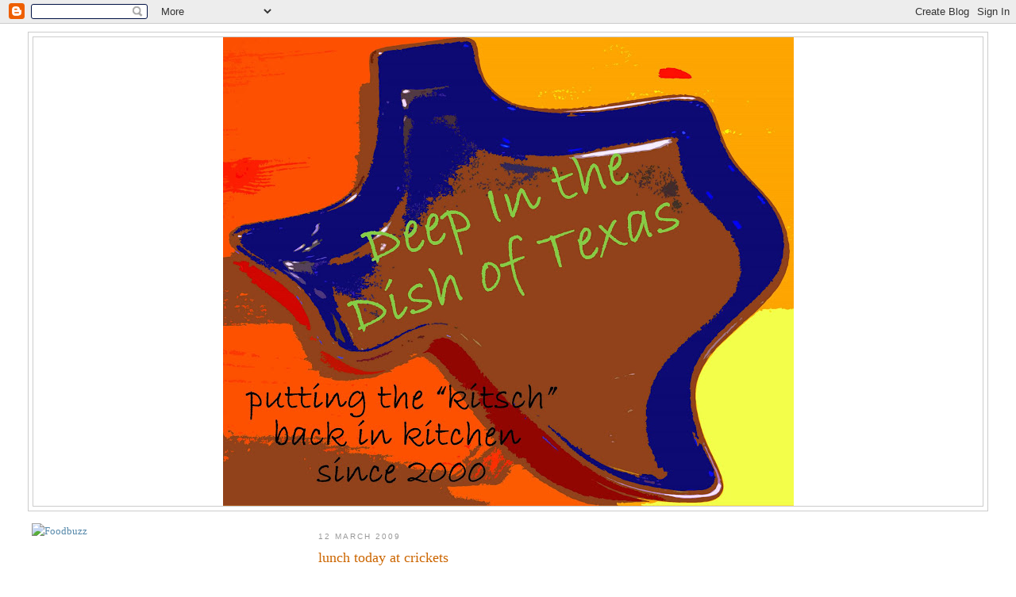

--- FILE ---
content_type: text/html; charset=UTF-8
request_url: https://cookingntexas.blogspot.com/2009/03/lunch-today-at-crickets.html
body_size: 11740
content:
<!DOCTYPE html>
<html dir='ltr' xmlns='http://www.w3.org/1999/xhtml' xmlns:b='http://www.google.com/2005/gml/b' xmlns:data='http://www.google.com/2005/gml/data' xmlns:expr='http://www.google.com/2005/gml/expr'>
<head>
<link href='https://www.blogger.com/static/v1/widgets/2944754296-widget_css_bundle.css' rel='stylesheet' type='text/css'/>
<style id='page-skin-1' type='text/css'><!--
/*
-----------------------------------------------
Blogger Template Style
Name:     Minima Lefty Stretch
Date:     14 Jul 2006
----------------------------------------------- */
/* Use this with templates/template-twocol.html */
body {
background:#ffffff;
margin:0;
color:#333333;
font:x-small Georgia Serif;
font-size/* */:/**/small;
font-size: /**/small;
text-align: center;
}
a:link {
color:#5588aa;
text-decoration:none;
}
a:visited {
color:#999999;
text-decoration:none;
}
a:hover {
color:#cc6600;
text-decoration:underline;
}
a img {
border-width:0;
}
/* Header
-----------------------------------------------
*/
#header-wrapper {
margin:0 2% 10px;
border:1px solid #cccccc;
}
#header-inner {
background-position: center;
margin-left: auto;
margin-right: auto;
}
#header {
margin: 5px;
border: 1px solid #cccccc;
text-align: center;
color:#666666;
}
#header h1 {
margin:5px 5px 0;
padding:15px 20px .25em;
line-height:1.2em;
text-transform:uppercase;
letter-spacing:.2em;
font: normal normal 200% Georgia, Serif;
}
#header a {
color:#666666;
text-decoration:none;
}
#header a:hover {
color:#666666;
}
#header .description {
margin:0 5px 5px;
padding:0 20px 15px;
text-transform:uppercase;
letter-spacing:.2em;
line-height: 1.4em;
font: normal normal 78% 'Trebuchet MS', Trebuchet, Arial, Verdana, Sans-serif;
color: #999999;
}
#header img {
margin-left: auto;
margin-right: auto;
}
/* Outer-Wrapper
----------------------------------------------- */
#outer-wrapper {
margin:0;
padding:10px;
text-align:left;
font: normal normal 100% Georgia, Serif;
}
#main-wrapper {
margin-right: 2%;
width: 67%;
float: right;
display: inline;       /* fix for doubling margin in IE */
word-wrap: break-word; /* fix for long text breaking sidebar float in IE */
overflow: hidden;      /* fix for long non-text content breaking IE sidebar float */
}
#sidebar-wrapper {
margin-left: 2%;
width: 25%;
float: left;
display: inline;       /* fix for doubling margin in IE */
word-wrap: break-word; /* fix for long text breaking sidebar float in IE */
overflow: hidden;      /* fix for long non-text content breaking IE sidebar float */
}
/* Headings
----------------------------------------------- */
h2 {
margin:1.5em 0 .75em;
font:normal normal 78% 'Trebuchet MS',Trebuchet,Arial,Verdana,Sans-serif;
line-height: 1.4em;
text-transform:uppercase;
letter-spacing:.2em;
color:#999999;
}
/* Posts
-----------------------------------------------
*/
h2.date-header {
margin:1.5em 0 .5em;
}
.post {
margin:.5em 0 1.5em;
border-bottom:1px dotted #cccccc;
padding-bottom:1.5em;
}
.post h3 {
margin:.25em 0 0;
padding:0 0 4px;
font-size:140%;
font-weight:normal;
line-height:1.4em;
color:#cc6600;
}
.post h3 a, .post h3 a:visited, .post h3 strong {
display:block;
text-decoration:none;
color:#cc6600;
font-weight:normal;
}
.post h3 strong, .post h3 a:hover {
color:#333333;
}
.post-body {
margin:0 0 .75em;
line-height:1.6em;
}
.post-body blockquote {
line-height:1.3em;
}
.post-footer {
margin: .75em 0;
color:#999999;
text-transform:uppercase;
letter-spacing:.1em;
font: normal normal 78% 'Trebuchet MS', Trebuchet, Arial, Verdana, Sans-serif;
line-height: 1.4em;
}
.comment-link {
margin-left:.6em;
}
.post img, table.tr-caption-container {
padding:4px;
border:1px solid #cccccc;
}
.tr-caption-container img {
border: none;
padding: 0;
}
.post blockquote {
margin:1em 20px;
}
.post blockquote p {
margin:.75em 0;
}
/* Comments
----------------------------------------------- */
#comments h4 {
margin:1em 0;
font-weight: bold;
line-height: 1.4em;
text-transform:uppercase;
letter-spacing:.2em;
color: #999999;
}
#comments-block {
margin:1em 0 1.5em;
line-height:1.6em;
}
#comments-block .comment-author {
margin:.5em 0;
}
#comments-block .comment-body {
margin:.25em 0 0;
}
#comments-block .comment-footer {
margin:-.25em 0 2em;
line-height: 1.4em;
text-transform:uppercase;
letter-spacing:.1em;
}
#comments-block .comment-body p {
margin:0 0 .75em;
}
.deleted-comment {
font-style:italic;
color:gray;
}
.feed-links {
clear: both;
line-height: 2.5em;
}
#blog-pager-newer-link {
float: left;
}
#blog-pager-older-link {
float: right;
}
#blog-pager {
text-align: center;
}
/* Sidebar Content
----------------------------------------------- */
.sidebar {
color: #666666;
line-height: 1.5em;
}
.sidebar ul {
list-style:none;
margin:0 0 0;
padding:0 0 0;
}
.sidebar li {
margin:0;
padding-top:0;
padding-right:0;
padding-bottom:.25em;
padding-left:15px;
text-indent:-15px;
line-height:1.5em;
}
.sidebar .widget, .main .widget {
border-bottom:1px dotted #cccccc;
margin:0 0 1.5em;
padding:0 0 1.5em;
}
.main .Blog {
border-bottom-width: 0;
}
/* Profile
----------------------------------------------- */
.profile-img {
float: left;
margin-top: 0;
margin-right: 5px;
margin-bottom: 5px;
margin-left: 0;
padding: 4px;
border: 1px solid #cccccc;
}
.profile-data {
margin:0;
text-transform:uppercase;
letter-spacing:.1em;
font: normal normal 78% 'Trebuchet MS', Trebuchet, Arial, Verdana, Sans-serif;
color: #999999;
font-weight: bold;
line-height: 1.6em;
}
.profile-datablock {
margin:.5em 0 .5em;
}
.profile-textblock {
margin: 0.5em 0;
line-height: 1.6em;
}
.profile-link {
font: normal normal 78% 'Trebuchet MS', Trebuchet, Arial, Verdana, Sans-serif;
text-transform: uppercase;
letter-spacing: .1em;
}
/* Footer
----------------------------------------------- */
#footer {
width:660px;
clear:both;
margin:0 auto;
padding-top:15px;
line-height: 1.6em;
text-transform:uppercase;
letter-spacing:.1em;
text-align: center;
}

--></style>
<link href='https://www.blogger.com/dyn-css/authorization.css?targetBlogID=1056594249666435126&amp;zx=53ce93ac-9846-43cc-953b-7e0fc6f25b20' media='none' onload='if(media!=&#39;all&#39;)media=&#39;all&#39;' rel='stylesheet'/><noscript><link href='https://www.blogger.com/dyn-css/authorization.css?targetBlogID=1056594249666435126&amp;zx=53ce93ac-9846-43cc-953b-7e0fc6f25b20' rel='stylesheet'/></noscript>
<meta name='google-adsense-platform-account' content='ca-host-pub-1556223355139109'/>
<meta name='google-adsense-platform-domain' content='blogspot.com'/>

</head>
<body>
<div class='navbar section' id='navbar'><div class='widget Navbar' data-version='1' id='Navbar1'><script type="text/javascript">
    function setAttributeOnload(object, attribute, val) {
      if(window.addEventListener) {
        window.addEventListener('load',
          function(){ object[attribute] = val; }, false);
      } else {
        window.attachEvent('onload', function(){ object[attribute] = val; });
      }
    }
  </script>
<div id="navbar-iframe-container"></div>
<script type="text/javascript" src="https://apis.google.com/js/platform.js"></script>
<script type="text/javascript">
      gapi.load("gapi.iframes:gapi.iframes.style.bubble", function() {
        if (gapi.iframes && gapi.iframes.getContext) {
          gapi.iframes.getContext().openChild({
              url: 'https://www.blogger.com/navbar/1056594249666435126?po\x3d4566696052277667316\x26origin\x3dhttps://cookingntexas.blogspot.com',
              where: document.getElementById("navbar-iframe-container"),
              id: "navbar-iframe"
          });
        }
      });
    </script><script type="text/javascript">
(function() {
var script = document.createElement('script');
script.type = 'text/javascript';
script.src = '//pagead2.googlesyndication.com/pagead/js/google_top_exp.js';
var head = document.getElementsByTagName('head')[0];
if (head) {
head.appendChild(script);
}})();
</script>
</div></div>
<div id='outer-wrapper'><div id='wrap2'>
<!-- skip links for text browsers -->
<span id='skiplinks' style='display:none;'>
<a href='#main'>skip to main </a> |
      <a href='#sidebar'>skip to sidebar</a>
</span>
<div id='header-wrapper'>
<div class='header section' id='header'><div class='widget Header' data-version='1' id='Header1'>
<div id='header-inner'>
<a href='https://cookingntexas.blogspot.com/' style='display: block'>
<img alt='deep in the dish of texas' height='591px; ' id='Header1_headerimg' src='https://blogger.googleusercontent.com/img/b/R29vZ2xl/AVvXsEhYvIaU34ZjJmtTEhdux5voI2Dd__5FHD_X0gf-8oYbuOD54Xbfnwe0tgXY5UxLsEeQZejeKjBlhxurU9TClvFvRLkDm3fuHjN_aoTgSfdMjsXg0KYWTMlH_-m0B8aba-vxOQ3LZ367qvBa/s719/TexasDishCartoon.jpg' style='display: block' width='719px; '/>
</a>
</div>
</div></div>
</div>
<div id='content-wrapper'>
<div id='crosscol-wrapper' style='text-align:center'>
<div class='crosscol no-items section' id='crosscol'></div>
</div>
<div id='main-wrapper'>
<div class='main section' id='main'><div class='widget Blog' data-version='1' id='Blog1'>
<div class='blog-posts hfeed'>

          <div class="date-outer">
        
<h2 class='date-header'><span>12 March 2009</span></h2>

          <div class="date-posts">
        
<div class='post-outer'>
<div class='post hentry'>
<a name='4566696052277667316'></a>
<h3 class='post-title entry-title'>
<a href='https://cookingntexas.blogspot.com/2009/03/lunch-today-at-crickets.html'>lunch today at crickets</a>
</h3>
<div class='post-header-line-1'></div>
<div class='post-body entry-content'>
mike and I decided to go to <a href="http://www.cricketsgrill.com/waco.html">crickets</a> (a local bar and grill here in waco) for lunch today.&nbsp; we hadn't been there in a while, but they always have great lunch specials and we were in the mood for something different.<br />
<br />
once we took a look at their menu we decided that we really needed to eat here more often, there were just so many good things to choose from, we had trouble deciding.<br />
<br />
mike opted for the pit burger and sweet potato fries.&nbsp; the pit burger was, in mike's words "ridiculous".&nbsp; it was a burger topped with pulled pork, bbq sauce, cheddar cheese, pickles and cole slaw.&nbsp; that may sound like a lot, but remember we are in texas and we like to do things big.&nbsp; I tried some of the pulled pork and it was out of this world good and I noticed on their menu, that they have the pulled pork available for take-out by the pound!!<br />
<br />
I opted for the monte cristo and sweet potato fries.&nbsp; I really like monte cristo's, I mean, it's a fried sandwich, what is not to love.&nbsp; I've had some ok monte cristo's and some great ones and this one was pretty good!
<div style='clear: both;'></div>
</div>
<div class='post-footer'>
<div class='post-footer-line post-footer-line-1'><span class='post-author vcard'>
Posted by
<span class='fn'>caryn</span>
</span>
<span class='post-timestamp'>
at
<a class='timestamp-link' href='https://cookingntexas.blogspot.com/2009/03/lunch-today-at-crickets.html' rel='bookmark' title='permanent link'><abbr class='published' title='2009-03-12T23:30:00-05:00'>11:30&#8239;PM</abbr></a>
</span>
<span class='post-comment-link'>
</span>
<span class='post-icons'>
<span class='item-action'>
<a href='https://www.blogger.com/email-post/1056594249666435126/4566696052277667316' title='Email Post'>
<img alt="" class="icon-action" height="13" src="//www.blogger.com/img/icon18_email.gif" width="18">
</a>
</span>
<span class='item-control blog-admin pid-2102612867'>
<a href='https://www.blogger.com/post-edit.g?blogID=1056594249666435126&postID=4566696052277667316&from=pencil' title='Edit Post'>
<img alt='' class='icon-action' height='18' src='https://resources.blogblog.com/img/icon18_edit_allbkg.gif' width='18'/>
</a>
</span>
</span>
<span class='post-backlinks post-comment-link'>
</span>
</div>
<div class='post-footer-line post-footer-line-2'></div>
<div class='post-footer-line post-footer-line-3'></div>
</div>
</div>
<div class='comments' id='comments'>
<a name='comments'></a>
<h4>No comments:</h4>
<div id='Blog1_comments-block-wrapper'>
<dl class='avatar-comment-indent' id='comments-block'>
</dl>
</div>
<p class='comment-footer'>
<a href='https://www.blogger.com/comment/fullpage/post/1056594249666435126/4566696052277667316' onclick=''>Post a Comment</a>
</p>
</div>
</div>

        </div></div>
      
</div>
<div class='blog-pager' id='blog-pager'>
<span id='blog-pager-newer-link'>
<a class='blog-pager-newer-link' href='https://cookingntexas.blogspot.com/2009/03/what-we-are-missing-in-waco-and-eating.html' id='Blog1_blog-pager-newer-link' title='Newer Post'>Newer Post</a>
</span>
<span id='blog-pager-older-link'>
<a class='blog-pager-older-link' href='https://cookingntexas.blogspot.com/2009/03/hamantashen-jewish-cookie-recipe-from.html' id='Blog1_blog-pager-older-link' title='Older Post'>Older Post</a>
</span>
<a class='home-link' href='https://cookingntexas.blogspot.com/'>Home</a>
</div>
<div class='clear'></div>
<div class='post-feeds'>
<div class='feed-links'>
Subscribe to:
<a class='feed-link' href='https://cookingntexas.blogspot.com/feeds/4566696052277667316/comments/default' target='_blank' type='application/atom+xml'>Post Comments (Atom)</a>
</div>
</div>
</div></div>
</div>
<div id='sidebar-wrapper'>
<div class='sidebar section' id='sidebar'><div class='widget HTML' data-version='1' id='HTML11'>
<div class='widget-content'>
<div style="padding:5px;"><a id="logo" href="http://www.foodbuzz.com/foodies/profile/cooking+and+eating+through+texas+" target="foodbuzz"><img alt="Foodbuzz" style="border: none;" src="https://lh3.googleusercontent.com/blogger_img_proxy/AEn0k_vaoijcgYlio1ZgkCmsG3tlns0OAlnIL_8ZT_MtzEnrDJ3o3OBe1YciaOqBRudWkRlA0QmvrSD5tCtWjlFU7tAVMljuUxY5fNWo7uz4ovyqvX2nTSj8hcZ7FyEHnLpAgwBw7O4A=s0-d" title="Foodbuzz"></a></div><br style="clear:both"/>
</div>
<div class='clear'></div>
</div><div class='widget HTML' data-version='1' id='HTML4'>
<div class='widget-content'>
<script src="//connect.facebook.net/en_US/all.js#xfbml=1"></script><fb:like-box href="http://www.facebook.com/pages/Deep-in-the-Dish-of-Texas/177896595585058?v=wall" width="200" show_faces="true" stream="false" header="true"></fb:like-box>
</div>
<div class='clear'></div>
</div><div class='widget Subscribe' data-version='1' id='Subscribe1'>
<div style='white-space:nowrap'>
<h2 class='title'>want to subscribe?</h2>
<div class='widget-content'>
<div class='subscribe-wrapper subscribe-type-POST'>
<div class='subscribe expanded subscribe-type-POST' id='SW_READER_LIST_Subscribe1POST' style='display:none;'>
<div class='top'>
<span class='inner' onclick='return(_SW_toggleReaderList(event, "Subscribe1POST"));'>
<img class='subscribe-dropdown-arrow' src='https://resources.blogblog.com/img/widgets/arrow_dropdown.gif'/>
<img align='absmiddle' alt='' border='0' class='feed-icon' src='https://resources.blogblog.com/img/icon_feed12.png'/>
Posts
</span>
<div class='feed-reader-links'>
<a class='feed-reader-link' href='https://www.netvibes.com/subscribe.php?url=https%3A%2F%2Fcookingntexas.blogspot.com%2Ffeeds%2Fposts%2Fdefault' target='_blank'>
<img src='https://resources.blogblog.com/img/widgets/subscribe-netvibes.png'/>
</a>
<a class='feed-reader-link' href='https://add.my.yahoo.com/content?url=https%3A%2F%2Fcookingntexas.blogspot.com%2Ffeeds%2Fposts%2Fdefault' target='_blank'>
<img src='https://resources.blogblog.com/img/widgets/subscribe-yahoo.png'/>
</a>
<a class='feed-reader-link' href='https://cookingntexas.blogspot.com/feeds/posts/default' target='_blank'>
<img align='absmiddle' class='feed-icon' src='https://resources.blogblog.com/img/icon_feed12.png'/>
                  Atom
                </a>
</div>
</div>
<div class='bottom'></div>
</div>
<div class='subscribe' id='SW_READER_LIST_CLOSED_Subscribe1POST' onclick='return(_SW_toggleReaderList(event, "Subscribe1POST"));'>
<div class='top'>
<span class='inner'>
<img class='subscribe-dropdown-arrow' src='https://resources.blogblog.com/img/widgets/arrow_dropdown.gif'/>
<span onclick='return(_SW_toggleReaderList(event, "Subscribe1POST"));'>
<img align='absmiddle' alt='' border='0' class='feed-icon' src='https://resources.blogblog.com/img/icon_feed12.png'/>
Posts
</span>
</span>
</div>
<div class='bottom'></div>
</div>
</div>
<div class='subscribe-wrapper subscribe-type-PER_POST'>
<div class='subscribe expanded subscribe-type-PER_POST' id='SW_READER_LIST_Subscribe1PER_POST' style='display:none;'>
<div class='top'>
<span class='inner' onclick='return(_SW_toggleReaderList(event, "Subscribe1PER_POST"));'>
<img class='subscribe-dropdown-arrow' src='https://resources.blogblog.com/img/widgets/arrow_dropdown.gif'/>
<img align='absmiddle' alt='' border='0' class='feed-icon' src='https://resources.blogblog.com/img/icon_feed12.png'/>
Comments
</span>
<div class='feed-reader-links'>
<a class='feed-reader-link' href='https://www.netvibes.com/subscribe.php?url=https%3A%2F%2Fcookingntexas.blogspot.com%2Ffeeds%2F4566696052277667316%2Fcomments%2Fdefault' target='_blank'>
<img src='https://resources.blogblog.com/img/widgets/subscribe-netvibes.png'/>
</a>
<a class='feed-reader-link' href='https://add.my.yahoo.com/content?url=https%3A%2F%2Fcookingntexas.blogspot.com%2Ffeeds%2F4566696052277667316%2Fcomments%2Fdefault' target='_blank'>
<img src='https://resources.blogblog.com/img/widgets/subscribe-yahoo.png'/>
</a>
<a class='feed-reader-link' href='https://cookingntexas.blogspot.com/feeds/4566696052277667316/comments/default' target='_blank'>
<img align='absmiddle' class='feed-icon' src='https://resources.blogblog.com/img/icon_feed12.png'/>
                  Atom
                </a>
</div>
</div>
<div class='bottom'></div>
</div>
<div class='subscribe' id='SW_READER_LIST_CLOSED_Subscribe1PER_POST' onclick='return(_SW_toggleReaderList(event, "Subscribe1PER_POST"));'>
<div class='top'>
<span class='inner'>
<img class='subscribe-dropdown-arrow' src='https://resources.blogblog.com/img/widgets/arrow_dropdown.gif'/>
<span onclick='return(_SW_toggleReaderList(event, "Subscribe1PER_POST"));'>
<img align='absmiddle' alt='' border='0' class='feed-icon' src='https://resources.blogblog.com/img/icon_feed12.png'/>
Comments
</span>
</span>
</div>
<div class='bottom'></div>
</div>
</div>
<div style='clear:both'></div>
</div>
</div>
<div class='clear'></div>
</div><div class='widget Profile' data-version='1' id='Profile1'>
<h2>who am I?</h2>
<div class='widget-content'>
<ul>
<li><a class='profile-name-link g-profile' href='https://www.blogger.com/profile/00553678473211496408' style='background-image: url(//www.blogger.com/img/logo-16.png);'>Michael L Brown</a></li>
<li><a class='profile-name-link g-profile' href='https://www.blogger.com/profile/17629653506890485039' style='background-image: url(//www.blogger.com/img/logo-16.png);'>caryn</a></li>
</ul>
<div class='clear'></div>
</div>
</div><div class='widget PopularPosts' data-version='1' id='PopularPosts1'>
<h2>what you like</h2>
<div class='widget-content popular-posts'>
<ul>
<li>
<div class='item-content'>
<div class='item-thumbnail'>
<a href='https://cookingntexas.blogspot.com/2009/02/it-does-exist-samoas-ice-cream.html' target='_blank'>
<img alt='' border='0' src='https://blogger.googleusercontent.com/img/b/R29vZ2xl/AVvXsEjV-86lir1_t4yJkDpjN5iwE_CVvhG4E7fIAiKGUqmyaTvpZXYWbQLn8IEgXvKEjB7KzOnhkJswgESGY9Usvuea03jYWwR5_AyMwI8vTjWYoravwn98OZB__OpwK7PtT2rZSkq6lO0uwiJp/w72-h72-p-k-no-nu/SamoasIceCream.jpg'/>
</a>
</div>
<div class='item-title'><a href='https://cookingntexas.blogspot.com/2009/02/it-does-exist-samoas-ice-cream.html'>it does exist!!  samoas ice cream</a></div>
<div class='item-snippet'>h a fter reading my twitterfriend @complicatedmama&#39;s  blog post today on samoa girl scout cookies , I was talking to mike about the samo...</div>
</div>
<div style='clear: both;'></div>
</li>
<li>
<div class='item-content'>
<div class='item-thumbnail'>
<a href='https://cookingntexas.blogspot.com/2011/02/swedish-meatballs.html' target='_blank'>
<img alt='' border='0' src='https://blogger.googleusercontent.com/img/b/R29vZ2xl/AVvXsEhXUeYF9VZhXGZkm-JA9PaP-NMiy_GGyXkv7WKrJic2DtA1yEBVuYnqexLjGlgIknHXNf9QTUZwJc4bA_3rlWtORLjDg6viIHlBeTe0PzaQZDgQ1ydrd7DaLnQqR0MO2ICzcrXhOSXpK8Cs/w72-h72-p-k-no-nu/SwedishMeatballs+002.jpg'/>
</a>
</div>
<div class='item-title'><a href='https://cookingntexas.blogspot.com/2011/02/swedish-meatballs.html'>swedish meatballs</a></div>
<div class='item-snippet'>so for last night&#39;s dinner I made swedish meatballs with egg noodles and broccolini.&#160; now, I won&#39;t say that mine were as good as ike...</div>
</div>
<div style='clear: both;'></div>
</li>
<li>
<div class='item-content'>
<div class='item-thumbnail'>
<a href='https://cookingntexas.blogspot.com/2008/12/strawberry-toast.html' target='_blank'>
<img alt='' border='0' src='https://blogger.googleusercontent.com/img/b/R29vZ2xl/AVvXsEhfUvAjdcVzZtUZzKkFsmSIg8xZ_414q6syiBf7bFREE9uXBBc-mIZmkki-EU2FdffQEyvKowXrpXjOtwBp2w6w10zaEcozX0DHGE3Pv7mcfLV0LqBpCRK_vlDNk1_-O7B0D5eTHx8Wpdcl/w72-h72-p-k-no-nu/StrawBerryToast_FruityStrawb.png'/>
</a>
</div>
<div class='item-title'><a href='https://cookingntexas.blogspot.com/2008/12/strawberry-toast.html'>strawberry toast</a></div>
<div class='item-snippet'>this  is our traditional Christmas morning breakfast.  one of my twitterfriends asked for this recipe, so here it is from mike This is a Chr...</div>
</div>
<div style='clear: both;'></div>
</li>
<li>
<div class='item-content'>
<div class='item-title'><a href='https://cookingntexas.blogspot.com/2009/08/strawberries-foster.html'>strawberries foster</a></div>
<div class='item-snippet'>so, friday night, for dessert, I had the most wonderful dish that was like bananas foster, but they made it with strawberries.&#160; of course, m...</div>
</div>
<div style='clear: both;'></div>
</li>
<li>
<div class='item-content'>
<div class='item-title'><a href='https://cookingntexas.blogspot.com/2014/02/the-road-goes-on-forever.html'>The road goes on forever . . .</a></div>
<div class='item-snippet'>. . . and the party never ends, but this party has moved to Deep in the Dish of Texas , y&#39;all come visit!</div>
</div>
<div style='clear: both;'></div>
</li>
<li>
<div class='item-content'>
<div class='item-title'><a href='https://cookingntexas.blogspot.com/2011/12/fleur-de-sel-caramel-crunch-cups.html'>fleur de sel caramel crunch cups</a></div>
<div class='item-snippet'> makes 45 candy cups     fleur de sel  2 tablespoons heavy whipping cream  1 (14 oz) package caramels  1 cup chopped macadamia nuts, toasted...</div>
</div>
<div style='clear: both;'></div>
</li>
<li>
<div class='item-content'>
<div class='item-thumbnail'>
<a href='https://cookingntexas.blogspot.com/2012/10/berry-crack-pie.html' target='_blank'>
<img alt='' border='0' src='https://blogger.googleusercontent.com/img/b/R29vZ2xl/AVvXsEi3wHKp5GIOvS5W4Zd9o-9yHHk8CDJv81rQBpuU3IlGkhSM30C3DvJpk4Qnucvvgi4UNz7Mr0Op0uRUeFFyXrF3BQJXQVe8wzyLd_4PjdlThKXCF8hdRC7jVJYEzbHb3r1y36qgzs8p5mlg/w72-h72-p-k-no-nu/2012-09-29+00.56.20.jpg'/>
</a>
</div>
<div class='item-title'><a href='https://cookingntexas.blogspot.com/2012/10/berry-crack-pie.html'>berry crack pie</a></div>
<div class='item-snippet'>  This recipe has moved to my WordPress blog.&#160; You can get it here: Berry Crack Pie</div>
</div>
<div style='clear: both;'></div>
</li>
<li>
<div class='item-content'>
<div class='item-title'><a href='https://cookingntexas.blogspot.com/2011/12/nutella-mergingues.html'>nutella mergingues</a></div>
<div class='item-snippet'>yields 15 to 20 meringues (depends on how big you make them)   3 large egg whites, at room temperature  pinch of cream of tartar  pinch of s...</div>
</div>
<div style='clear: both;'></div>
</li>
<li>
<div class='item-content'>
<div class='item-title'><a href='https://cookingntexas.blogspot.com/2011/12/cake-batter-fudge.html'>cake batter fudge</a></div>
<div class='item-snippet'>this&#160;fudge is a smooth, creamy fudge with the unmistakable flavor of cake batter! it&#160;looks innocent, but one taste will bring you back to th...</div>
</div>
<div style='clear: both;'></div>
</li>
<li>
<div class='item-content'>
<div class='item-thumbnail'>
<a href='https://cookingntexas.blogspot.com/2009/12/cherry-dr-pepper-cookies.html' target='_blank'>
<img alt='' border='0' src='https://blogger.googleusercontent.com/img/b/R29vZ2xl/AVvXsEgtTawW6LQ0tz4sx-cHRN2sWWbK_QOkkPcp8Aqon-_ZGBGQ5KqR0LUAqIHSnQXeqWpQgJ9VgpGvZkHcB2czK0Lvv6Dm0KUwFiUwnGA0t89lmvicNv8IIVk3rhyphenhyphenDxscqmJxX9VD1duP3RrVB/w72-h72-p-k-no-nu/DrPepperCherryCookies%20004.jpg'/>
</a>
</div>
<div class='item-title'><a href='https://cookingntexas.blogspot.com/2009/12/cherry-dr-pepper-cookies.html'>cherry dr. pepper cookies</a></div>
<div class='item-snippet'>I love the new cherry dr. pepper so I thought this year for my cherry cookies I would make these.&#160; these cake-like cookies flatten in the ov...</div>
</div>
<div style='clear: both;'></div>
</li>
</ul>
<div class='clear'></div>
</div>
</div><div class='widget LinkList' data-version='1' id='LinkList1'>
<h2>my other blogs</h2>
<div class='widget-content'>
<ul>
<li><a href='http://carynnwaco.blogspot.com/'>the water is fine</a></li>
<li><a href='http://crafty.carynbrown.com/'>one crafty mother</a></li>
<li><a href='http://helpdeskgoddess.blogspot.com/'>it's all geek to me</a></li>
<li><a href='http://cosmeticsobession.blogspot.com/'>cosmetics blog</a></li>
</ul>
<div class='clear'></div>
</div>
</div><div class='widget BlogArchive' data-version='1' id='BlogArchive1'>
<h2>what else have I cooked?</h2>
<div class='widget-content'>
<div id='ArchiveList'>
<div id='BlogArchive1_ArchiveList'>
<ul class='hierarchy'>
<li class='archivedate collapsed'>
<a class='toggle' href='javascript:void(0)'>
<span class='zippy'>

        &#9658;&#160;
      
</span>
</a>
<a class='post-count-link' href='https://cookingntexas.blogspot.com/2014/'>
2014
</a>
<span class='post-count' dir='ltr'>(1)</span>
<ul class='hierarchy'>
<li class='archivedate collapsed'>
<a class='toggle' href='javascript:void(0)'>
<span class='zippy'>

        &#9658;&#160;
      
</span>
</a>
<a class='post-count-link' href='https://cookingntexas.blogspot.com/2014/02/'>
February
</a>
<span class='post-count' dir='ltr'>(1)</span>
</li>
</ul>
</li>
</ul>
<ul class='hierarchy'>
<li class='archivedate collapsed'>
<a class='toggle' href='javascript:void(0)'>
<span class='zippy'>

        &#9658;&#160;
      
</span>
</a>
<a class='post-count-link' href='https://cookingntexas.blogspot.com/2012/'>
2012
</a>
<span class='post-count' dir='ltr'>(1)</span>
<ul class='hierarchy'>
<li class='archivedate collapsed'>
<a class='toggle' href='javascript:void(0)'>
<span class='zippy'>

        &#9658;&#160;
      
</span>
</a>
<a class='post-count-link' href='https://cookingntexas.blogspot.com/2012/10/'>
October
</a>
<span class='post-count' dir='ltr'>(1)</span>
</li>
</ul>
</li>
</ul>
<ul class='hierarchy'>
<li class='archivedate collapsed'>
<a class='toggle' href='javascript:void(0)'>
<span class='zippy'>

        &#9658;&#160;
      
</span>
</a>
<a class='post-count-link' href='https://cookingntexas.blogspot.com/2011/'>
2011
</a>
<span class='post-count' dir='ltr'>(35)</span>
<ul class='hierarchy'>
<li class='archivedate collapsed'>
<a class='toggle' href='javascript:void(0)'>
<span class='zippy'>

        &#9658;&#160;
      
</span>
</a>
<a class='post-count-link' href='https://cookingntexas.blogspot.com/2011/12/'>
December
</a>
<span class='post-count' dir='ltr'>(6)</span>
</li>
</ul>
<ul class='hierarchy'>
<li class='archivedate collapsed'>
<a class='toggle' href='javascript:void(0)'>
<span class='zippy'>

        &#9658;&#160;
      
</span>
</a>
<a class='post-count-link' href='https://cookingntexas.blogspot.com/2011/04/'>
April
</a>
<span class='post-count' dir='ltr'>(15)</span>
</li>
</ul>
<ul class='hierarchy'>
<li class='archivedate collapsed'>
<a class='toggle' href='javascript:void(0)'>
<span class='zippy'>

        &#9658;&#160;
      
</span>
</a>
<a class='post-count-link' href='https://cookingntexas.blogspot.com/2011/02/'>
February
</a>
<span class='post-count' dir='ltr'>(13)</span>
</li>
</ul>
<ul class='hierarchy'>
<li class='archivedate collapsed'>
<a class='toggle' href='javascript:void(0)'>
<span class='zippy'>

        &#9658;&#160;
      
</span>
</a>
<a class='post-count-link' href='https://cookingntexas.blogspot.com/2011/01/'>
January
</a>
<span class='post-count' dir='ltr'>(1)</span>
</li>
</ul>
</li>
</ul>
<ul class='hierarchy'>
<li class='archivedate collapsed'>
<a class='toggle' href='javascript:void(0)'>
<span class='zippy'>

        &#9658;&#160;
      
</span>
</a>
<a class='post-count-link' href='https://cookingntexas.blogspot.com/2010/'>
2010
</a>
<span class='post-count' dir='ltr'>(20)</span>
<ul class='hierarchy'>
<li class='archivedate collapsed'>
<a class='toggle' href='javascript:void(0)'>
<span class='zippy'>

        &#9658;&#160;
      
</span>
</a>
<a class='post-count-link' href='https://cookingntexas.blogspot.com/2010/11/'>
November
</a>
<span class='post-count' dir='ltr'>(10)</span>
</li>
</ul>
<ul class='hierarchy'>
<li class='archivedate collapsed'>
<a class='toggle' href='javascript:void(0)'>
<span class='zippy'>

        &#9658;&#160;
      
</span>
</a>
<a class='post-count-link' href='https://cookingntexas.blogspot.com/2010/10/'>
October
</a>
<span class='post-count' dir='ltr'>(1)</span>
</li>
</ul>
<ul class='hierarchy'>
<li class='archivedate collapsed'>
<a class='toggle' href='javascript:void(0)'>
<span class='zippy'>

        &#9658;&#160;
      
</span>
</a>
<a class='post-count-link' href='https://cookingntexas.blogspot.com/2010/08/'>
August
</a>
<span class='post-count' dir='ltr'>(4)</span>
</li>
</ul>
<ul class='hierarchy'>
<li class='archivedate collapsed'>
<a class='toggle' href='javascript:void(0)'>
<span class='zippy'>

        &#9658;&#160;
      
</span>
</a>
<a class='post-count-link' href='https://cookingntexas.blogspot.com/2010/07/'>
July
</a>
<span class='post-count' dir='ltr'>(2)</span>
</li>
</ul>
<ul class='hierarchy'>
<li class='archivedate collapsed'>
<a class='toggle' href='javascript:void(0)'>
<span class='zippy'>

        &#9658;&#160;
      
</span>
</a>
<a class='post-count-link' href='https://cookingntexas.blogspot.com/2010/02/'>
February
</a>
<span class='post-count' dir='ltr'>(3)</span>
</li>
</ul>
</li>
</ul>
<ul class='hierarchy'>
<li class='archivedate expanded'>
<a class='toggle' href='javascript:void(0)'>
<span class='zippy toggle-open'>

        &#9660;&#160;
      
</span>
</a>
<a class='post-count-link' href='https://cookingntexas.blogspot.com/2009/'>
2009
</a>
<span class='post-count' dir='ltr'>(116)</span>
<ul class='hierarchy'>
<li class='archivedate collapsed'>
<a class='toggle' href='javascript:void(0)'>
<span class='zippy'>

        &#9658;&#160;
      
</span>
</a>
<a class='post-count-link' href='https://cookingntexas.blogspot.com/2009/12/'>
December
</a>
<span class='post-count' dir='ltr'>(10)</span>
</li>
</ul>
<ul class='hierarchy'>
<li class='archivedate collapsed'>
<a class='toggle' href='javascript:void(0)'>
<span class='zippy'>

        &#9658;&#160;
      
</span>
</a>
<a class='post-count-link' href='https://cookingntexas.blogspot.com/2009/11/'>
November
</a>
<span class='post-count' dir='ltr'>(6)</span>
</li>
</ul>
<ul class='hierarchy'>
<li class='archivedate collapsed'>
<a class='toggle' href='javascript:void(0)'>
<span class='zippy'>

        &#9658;&#160;
      
</span>
</a>
<a class='post-count-link' href='https://cookingntexas.blogspot.com/2009/10/'>
October
</a>
<span class='post-count' dir='ltr'>(1)</span>
</li>
</ul>
<ul class='hierarchy'>
<li class='archivedate collapsed'>
<a class='toggle' href='javascript:void(0)'>
<span class='zippy'>

        &#9658;&#160;
      
</span>
</a>
<a class='post-count-link' href='https://cookingntexas.blogspot.com/2009/08/'>
August
</a>
<span class='post-count' dir='ltr'>(3)</span>
</li>
</ul>
<ul class='hierarchy'>
<li class='archivedate collapsed'>
<a class='toggle' href='javascript:void(0)'>
<span class='zippy'>

        &#9658;&#160;
      
</span>
</a>
<a class='post-count-link' href='https://cookingntexas.blogspot.com/2009/07/'>
July
</a>
<span class='post-count' dir='ltr'>(4)</span>
</li>
</ul>
<ul class='hierarchy'>
<li class='archivedate collapsed'>
<a class='toggle' href='javascript:void(0)'>
<span class='zippy'>

        &#9658;&#160;
      
</span>
</a>
<a class='post-count-link' href='https://cookingntexas.blogspot.com/2009/06/'>
June
</a>
<span class='post-count' dir='ltr'>(4)</span>
</li>
</ul>
<ul class='hierarchy'>
<li class='archivedate collapsed'>
<a class='toggle' href='javascript:void(0)'>
<span class='zippy'>

        &#9658;&#160;
      
</span>
</a>
<a class='post-count-link' href='https://cookingntexas.blogspot.com/2009/05/'>
May
</a>
<span class='post-count' dir='ltr'>(15)</span>
</li>
</ul>
<ul class='hierarchy'>
<li class='archivedate collapsed'>
<a class='toggle' href='javascript:void(0)'>
<span class='zippy'>

        &#9658;&#160;
      
</span>
</a>
<a class='post-count-link' href='https://cookingntexas.blogspot.com/2009/04/'>
April
</a>
<span class='post-count' dir='ltr'>(13)</span>
</li>
</ul>
<ul class='hierarchy'>
<li class='archivedate expanded'>
<a class='toggle' href='javascript:void(0)'>
<span class='zippy toggle-open'>

        &#9660;&#160;
      
</span>
</a>
<a class='post-count-link' href='https://cookingntexas.blogspot.com/2009/03/'>
March
</a>
<span class='post-count' dir='ltr'>(27)</span>
<ul class='posts'>
<li><a href='https://cookingntexas.blogspot.com/2009/03/tuesdays-take-5-week-9.html'>tuesday&#39;s take 5 -- week #9</a></li>
<li><a href='https://cookingntexas.blogspot.com/2009/03/garlic-and-rosemary-monkey-bread.html'>garlic and rosemary monkey bread</a></li>
<li><a href='https://cookingntexas.blogspot.com/2009/03/balsamic-pork-tenderloin-with-roasted.html'>balsamic pork tenderloin with roasted veggies</a></li>
<li><a href='https://cookingntexas.blogspot.com/2009/03/square-bar.html'>the square bar</a></li>
<li><a href='https://cookingntexas.blogspot.com/2009/03/peach-french-toast-bake.html'>peach french toast bake</a></li>
<li><a href='https://cookingntexas.blogspot.com/2009/03/lunch-at-olive-branch.html'>lunch at olive branch</a></li>
<li><a href='https://cookingntexas.blogspot.com/2009/03/my-favorites-tuesday-take-5-week-8.html'>my favorites -- tuesday take 5 -- week #8</a></li>
<li><a href='https://cookingntexas.blogspot.com/2009/03/your-favorites-tuesdays-take-5-week-8.html'>your favorites -- tuesday&#39;s take 5 -- week 8</a></li>
<li><a href='https://cookingntexas.blogspot.com/2009/03/hawaiian-slut.html'>hawaiian slut</a></li>
<li><a href='https://cookingntexas.blogspot.com/2009/03/somedays-it-just-happens-that-way.html'>somedays it just happens that way . . .</a></li>
<li><a href='https://cookingntexas.blogspot.com/2009/03/my-moms-bbq-sauce.html'>my mom&#39;s BBQ sauce</a></li>
<li><a href='https://cookingntexas.blogspot.com/2009/03/root-beer-bbq-sauce.html'>root beer bbq sauce</a></li>
<li><a href='https://cookingntexas.blogspot.com/2009/03/pulled-pork.html'>pulled pork</a></li>
<li><a href='https://cookingntexas.blogspot.com/2009/03/my-answers-for-st-patricks-day-tuesday.html'>my answer&#39;s for st. patrick&#39;s day tuesday take 5</a></li>
<li><a href='https://cookingntexas.blogspot.com/2009/03/st-patricks-day-tuesdays-take-5-week-7.html'>st. patrick&#39;s day tuesday&#39;s take 5 -- week #7</a></li>
<li><a href='https://cookingntexas.blogspot.com/2009/03/irish-soda-bread.html'>irish soda bread</a></li>
<li><a href='https://cookingntexas.blogspot.com/2009/03/what-we-are-missing-in-waco-and-eating.html'>what we are missing in waco and eating at #sxsw</a></li>
<li><a href='https://cookingntexas.blogspot.com/2009/03/lunch-today-at-crickets.html'>lunch today at crickets</a></li>
<li><a href='https://cookingntexas.blogspot.com/2009/03/hamantashen-jewish-cookie-recipe-from.html'>hamantashen, a jewish cookie recipe from behind bl...</a></li>
<li><a href='https://cookingntexas.blogspot.com/2009/03/my-answers-to-eating-out-tuesdays-take.html'>my answers to eating out -- tuesday&#39;s take 5 -- we...</a></li>
<li><a href='https://cookingntexas.blogspot.com/2009/03/eating-out-tuesdays-take-five-week-6.html'>eating out -- tuesday&#39;s take five -- week #6</a></li>
<li><a href='https://cookingntexas.blogspot.com/2009/03/sopapilla-cheesecake-in-honor-of.html'>sopapilla cheesecake, in honor of national cheesec...</a></li>
<li><a href='https://cookingntexas.blogspot.com/2009/03/national-cheese-doodle-day.html'>national cheese doodle day</a></li>
<li><a href='https://cookingntexas.blogspot.com/2009/03/my-answers-to-tuesdays-take-5-week-5.html'>my answer&#39;s to tuesday&#39;s take 5 -- week #5</a></li>
<li><a href='https://cookingntexas.blogspot.com/2009/03/tuesday-take-5-week-5.html'>tuesday take 5 -- week #5</a></li>
<li><a href='https://cookingntexas.blogspot.com/2009/03/my-corn-casserole.html'>my corn casserole</a></li>
<li><a href='https://cookingntexas.blogspot.com/2009/03/laras-pretzels.html'>lara&#39;s pretzels</a></li>
</ul>
</li>
</ul>
<ul class='hierarchy'>
<li class='archivedate collapsed'>
<a class='toggle' href='javascript:void(0)'>
<span class='zippy'>

        &#9658;&#160;
      
</span>
</a>
<a class='post-count-link' href='https://cookingntexas.blogspot.com/2009/02/'>
February
</a>
<span class='post-count' dir='ltr'>(16)</span>
</li>
</ul>
<ul class='hierarchy'>
<li class='archivedate collapsed'>
<a class='toggle' href='javascript:void(0)'>
<span class='zippy'>

        &#9658;&#160;
      
</span>
</a>
<a class='post-count-link' href='https://cookingntexas.blogspot.com/2009/01/'>
January
</a>
<span class='post-count' dir='ltr'>(17)</span>
</li>
</ul>
</li>
</ul>
<ul class='hierarchy'>
<li class='archivedate collapsed'>
<a class='toggle' href='javascript:void(0)'>
<span class='zippy'>

        &#9658;&#160;
      
</span>
</a>
<a class='post-count-link' href='https://cookingntexas.blogspot.com/2008/'>
2008
</a>
<span class='post-count' dir='ltr'>(72)</span>
<ul class='hierarchy'>
<li class='archivedate collapsed'>
<a class='toggle' href='javascript:void(0)'>
<span class='zippy'>

        &#9658;&#160;
      
</span>
</a>
<a class='post-count-link' href='https://cookingntexas.blogspot.com/2008/12/'>
December
</a>
<span class='post-count' dir='ltr'>(28)</span>
</li>
</ul>
<ul class='hierarchy'>
<li class='archivedate collapsed'>
<a class='toggle' href='javascript:void(0)'>
<span class='zippy'>

        &#9658;&#160;
      
</span>
</a>
<a class='post-count-link' href='https://cookingntexas.blogspot.com/2008/11/'>
November
</a>
<span class='post-count' dir='ltr'>(31)</span>
</li>
</ul>
<ul class='hierarchy'>
<li class='archivedate collapsed'>
<a class='toggle' href='javascript:void(0)'>
<span class='zippy'>

        &#9658;&#160;
      
</span>
</a>
<a class='post-count-link' href='https://cookingntexas.blogspot.com/2008/10/'>
October
</a>
<span class='post-count' dir='ltr'>(13)</span>
</li>
</ul>
</li>
</ul>
</div>
</div>
<div class='clear'></div>
</div>
</div><div class='widget Label' data-version='1' id='Label1'>
<h2>what I cook</h2>
<div class='widget-content cloud-label-widget-content'>
<span class='label-size label-size-3'>
<a dir='ltr' href='https://cookingntexas.blogspot.com/search/label/beef'>beef</a>
<span class='label-count' dir='ltr'>(4)</span>
</span>
<span class='label-size label-size-5'>
<a dir='ltr' href='https://cookingntexas.blogspot.com/search/label/bread'>bread</a>
<span class='label-count' dir='ltr'>(35)</span>
</span>
<span class='label-size label-size-5'>
<a dir='ltr' href='https://cookingntexas.blogspot.com/search/label/breakfast'>breakfast</a>
<span class='label-count' dir='ltr'>(26)</span>
</span>
<span class='label-size label-size-4'>
<a dir='ltr' href='https://cookingntexas.blogspot.com/search/label/cake'>cake</a>
<span class='label-count' dir='ltr'>(11)</span>
</span>
<span class='label-size label-size-4'>
<a dir='ltr' href='https://cookingntexas.blogspot.com/search/label/candy'>candy</a>
<span class='label-count' dir='ltr'>(18)</span>
</span>
<span class='label-size label-size-4'>
<a dir='ltr' href='https://cookingntexas.blogspot.com/search/label/cheese'>cheese</a>
<span class='label-count' dir='ltr'>(12)</span>
</span>
<span class='label-size label-size-4'>
<a dir='ltr' href='https://cookingntexas.blogspot.com/search/label/chicken'>chicken</a>
<span class='label-count' dir='ltr'>(12)</span>
</span>
<span class='label-size label-size-5'>
<a dir='ltr' href='https://cookingntexas.blogspot.com/search/label/chocolate'>chocolate</a>
<span class='label-count' dir='ltr'>(25)</span>
</span>
<span class='label-size label-size-5'>
<a dir='ltr' href='https://cookingntexas.blogspot.com/search/label/christmas'>christmas</a>
<span class='label-count' dir='ltr'>(33)</span>
</span>
<span class='label-size label-size-3'>
<a dir='ltr' href='https://cookingntexas.blogspot.com/search/label/cocoamoda'>cocoamoda</a>
<span class='label-count' dir='ltr'>(6)</span>
</span>
<span class='label-size label-size-1'>
<a dir='ltr' href='https://cookingntexas.blogspot.com/search/label/coffee'>coffee</a>
<span class='label-count' dir='ltr'>(1)</span>
</span>
<span class='label-size label-size-2'>
<a dir='ltr' href='https://cookingntexas.blogspot.com/search/label/cookbooks'>cookbooks</a>
<span class='label-count' dir='ltr'>(3)</span>
</span>
<span class='label-size label-size-5'>
<a dir='ltr' href='https://cookingntexas.blogspot.com/search/label/cookies'>cookies</a>
<span class='label-count' dir='ltr'>(28)</span>
</span>
<span class='label-size label-size-2'>
<a dir='ltr' href='https://cookingntexas.blogspot.com/search/label/dairy'>dairy</a>
<span class='label-count' dir='ltr'>(3)</span>
</span>
<span class='label-size label-size-4'>
<a dir='ltr' href='https://cookingntexas.blogspot.com/search/label/dessert'>dessert</a>
<span class='label-count' dir='ltr'>(21)</span>
</span>
<span class='label-size label-size-3'>
<a dir='ltr' href='https://cookingntexas.blogspot.com/search/label/drinks'>drinks</a>
<span class='label-count' dir='ltr'>(4)</span>
</span>
<span class='label-size label-size-1'>
<a dir='ltr' href='https://cookingntexas.blogspot.com/search/label/eating%20out'>eating out</a>
<span class='label-count' dir='ltr'>(1)</span>
</span>
<span class='label-size label-size-1'>
<a dir='ltr' href='https://cookingntexas.blogspot.com/search/label/foodbuzz'>foodbuzz</a>
<span class='label-count' dir='ltr'>(1)</span>
</span>
<span class='label-size label-size-4'>
<a dir='ltr' href='https://cookingntexas.blogspot.com/search/label/fried'>fried</a>
<span class='label-count' dir='ltr'>(10)</span>
</span>
<span class='label-size label-size-4'>
<a dir='ltr' href='https://cookingntexas.blogspot.com/search/label/fruit'>fruit</a>
<span class='label-count' dir='ltr'>(22)</span>
</span>
<span class='label-size label-size-2'>
<a dir='ltr' href='https://cookingntexas.blogspot.com/search/label/gifts'>gifts</a>
<span class='label-count' dir='ltr'>(2)</span>
</span>
<span class='label-size label-size-1'>
<a dir='ltr' href='https://cookingntexas.blogspot.com/search/label/grill'>grill</a>
<span class='label-count' dir='ltr'>(1)</span>
</span>
<span class='label-size label-size-4'>
<a dir='ltr' href='https://cookingntexas.blogspot.com/search/label/holidays'>holidays</a>
<span class='label-count' dir='ltr'>(14)</span>
</span>
<span class='label-size label-size-2'>
<a dir='ltr' href='https://cookingntexas.blogspot.com/search/label/ice%20cream'>ice cream</a>
<span class='label-count' dir='ltr'>(3)</span>
</span>
<span class='label-size label-size-1'>
<a dir='ltr' href='https://cookingntexas.blogspot.com/search/label/juice'>juice</a>
<span class='label-count' dir='ltr'>(1)</span>
</span>
<span class='label-size label-size-4'>
<a dir='ltr' href='https://cookingntexas.blogspot.com/search/label/liquor'>liquor</a>
<span class='label-count' dir='ltr'>(14)</span>
</span>
<span class='label-size label-size-2'>
<a dir='ltr' href='https://cookingntexas.blogspot.com/search/label/meat'>meat</a>
<span class='label-count' dir='ltr'>(2)</span>
</span>
<span class='label-size label-size-1'>
<a dir='ltr' href='https://cookingntexas.blogspot.com/search/label/mike'>mike</a>
<span class='label-count' dir='ltr'>(1)</span>
</span>
<span class='label-size label-size-1'>
<a dir='ltr' href='https://cookingntexas.blogspot.com/search/label/moved'>moved</a>
<span class='label-count' dir='ltr'>(1)</span>
</span>
<span class='label-size label-size-1'>
<a dir='ltr' href='https://cookingntexas.blogspot.com/search/label/nutella'>nutella</a>
<span class='label-count' dir='ltr'>(1)</span>
</span>
<span class='label-size label-size-3'>
<a dir='ltr' href='https://cookingntexas.blogspot.com/search/label/nuts'>nuts</a>
<span class='label-count' dir='ltr'>(5)</span>
</span>
<span class='label-size label-size-3'>
<a dir='ltr' href='https://cookingntexas.blogspot.com/search/label/pasta'>pasta</a>
<span class='label-count' dir='ltr'>(8)</span>
</span>
<span class='label-size label-size-1'>
<a dir='ltr' href='https://cookingntexas.blogspot.com/search/label/pictures'>pictures</a>
<span class='label-count' dir='ltr'>(1)</span>
</span>
<span class='label-size label-size-1'>
<a dir='ltr' href='https://cookingntexas.blogspot.com/search/label/pizza'>pizza</a>
<span class='label-count' dir='ltr'>(1)</span>
</span>
<span class='label-size label-size-2'>
<a dir='ltr' href='https://cookingntexas.blogspot.com/search/label/plinky'>plinky</a>
<span class='label-count' dir='ltr'>(3)</span>
</span>
<span class='label-size label-size-2'>
<a dir='ltr' href='https://cookingntexas.blogspot.com/search/label/pork'>pork</a>
<span class='label-count' dir='ltr'>(2)</span>
</span>
<span class='label-size label-size-3'>
<a dir='ltr' href='https://cookingntexas.blogspot.com/search/label/potato'>potato</a>
<span class='label-count' dir='ltr'>(5)</span>
</span>
<span class='label-size label-size-2'>
<a dir='ltr' href='https://cookingntexas.blogspot.com/search/label/poultry'>poultry</a>
<span class='label-count' dir='ltr'>(2)</span>
</span>
<span class='label-size label-size-2'>
<a dir='ltr' href='https://cookingntexas.blogspot.com/search/label/resturant%20review'>resturant review</a>
<span class='label-count' dir='ltr'>(2)</span>
</span>
<span class='label-size label-size-1'>
<a dir='ltr' href='https://cookingntexas.blogspot.com/search/label/rice'>rice</a>
<span class='label-count' dir='ltr'>(1)</span>
</span>
<span class='label-size label-size-2'>
<a dir='ltr' href='https://cookingntexas.blogspot.com/search/label/salad'>salad</a>
<span class='label-count' dir='ltr'>(2)</span>
</span>
<span class='label-size label-size-1'>
<a dir='ltr' href='https://cookingntexas.blogspot.com/search/label/san%20francisco'>san francisco</a>
<span class='label-count' dir='ltr'>(1)</span>
</span>
<span class='label-size label-size-3'>
<a dir='ltr' href='https://cookingntexas.blogspot.com/search/label/sandwich'>sandwich</a>
<span class='label-count' dir='ltr'>(5)</span>
</span>
<span class='label-size label-size-2'>
<a dir='ltr' href='https://cookingntexas.blogspot.com/search/label/sauce'>sauce</a>
<span class='label-count' dir='ltr'>(2)</span>
</span>
<span class='label-size label-size-1'>
<a dir='ltr' href='https://cookingntexas.blogspot.com/search/label/seafood'>seafood</a>
<span class='label-count' dir='ltr'>(1)</span>
</span>
<span class='label-size label-size-2'>
<a dir='ltr' href='https://cookingntexas.blogspot.com/search/label/shrimp'>shrimp</a>
<span class='label-count' dir='ltr'>(2)</span>
</span>
<span class='label-size label-size-2'>
<a dir='ltr' href='https://cookingntexas.blogspot.com/search/label/soda'>soda</a>
<span class='label-count' dir='ltr'>(2)</span>
</span>
<span class='label-size label-size-4'>
<a dir='ltr' href='https://cookingntexas.blogspot.com/search/label/thanksgiving'>thanksgiving</a>
<span class='label-count' dir='ltr'>(19)</span>
</span>
<span class='label-size label-size-5'>
<a dir='ltr' href='https://cookingntexas.blogspot.com/search/label/tuesdays%20take%205'>tuesdays take 5</a>
<span class='label-count' dir='ltr'>(25)</span>
</span>
<span class='label-size label-size-4'>
<a dir='ltr' href='https://cookingntexas.blogspot.com/search/label/veggies'>veggies</a>
<span class='label-count' dir='ltr'>(17)</span>
</span>
<div class='clear'></div>
</div>
</div></div>
</div>
<!-- spacer for skins that want sidebar and main to be the same height-->
<div class='clear'>&#160;</div>
</div>
<!-- end content-wrapper -->
<div id='footer-wrapper'>
<div class='footer section' id='footer'><div class='widget Followers' data-version='1' id='Followers1'>
<h2 class='title'>who else is cooking?</h2>
<div class='widget-content'>
<div id='Followers1-wrapper'>
<div style='margin-right:2px;'>
<div><script type="text/javascript" src="https://apis.google.com/js/platform.js"></script>
<div id="followers-iframe-container"></div>
<script type="text/javascript">
    window.followersIframe = null;
    function followersIframeOpen(url) {
      gapi.load("gapi.iframes", function() {
        if (gapi.iframes && gapi.iframes.getContext) {
          window.followersIframe = gapi.iframes.getContext().openChild({
            url: url,
            where: document.getElementById("followers-iframe-container"),
            messageHandlersFilter: gapi.iframes.CROSS_ORIGIN_IFRAMES_FILTER,
            messageHandlers: {
              '_ready': function(obj) {
                window.followersIframe.getIframeEl().height = obj.height;
              },
              'reset': function() {
                window.followersIframe.close();
                followersIframeOpen("https://www.blogger.com/followers/frame/1056594249666435126?colors\x3dCgt0cmFuc3BhcmVudBILdHJhbnNwYXJlbnQaByM2NjY2NjYiByM1NTg4YWEqByNmZmZmZmYyByNjYzY2MDA6ByM2NjY2NjZCByM1NTg4YWFKByM5OTk5OTlSByM1NTg4YWFaC3RyYW5zcGFyZW50\x26pageSize\x3d21\x26hl\x3den\x26origin\x3dhttps://cookingntexas.blogspot.com");
              },
              'open': function(url) {
                window.followersIframe.close();
                followersIframeOpen(url);
              }
            }
          });
        }
      });
    }
    followersIframeOpen("https://www.blogger.com/followers/frame/1056594249666435126?colors\x3dCgt0cmFuc3BhcmVudBILdHJhbnNwYXJlbnQaByM2NjY2NjYiByM1NTg4YWEqByNmZmZmZmYyByNjYzY2MDA6ByM2NjY2NjZCByM1NTg4YWFKByM5OTk5OTlSByM1NTg4YWFaC3RyYW5zcGFyZW50\x26pageSize\x3d21\x26hl\x3den\x26origin\x3dhttps://cookingntexas.blogspot.com");
  </script></div>
</div>
</div>
<div class='clear'></div>
</div>
</div><div class='widget HTML' data-version='1' id='HTML8'>
<div class='widget-content'>
<script src="//track.mybloglog.com/js/jsserv.php?mblID=2008111322304762" type="text/javascript"></script>
</div>
<div class='clear'></div>
</div></div>
</div>
</div></div>
<!-- end outer-wrapper -->

<script type="text/javascript" src="https://www.blogger.com/static/v1/widgets/2028843038-widgets.js"></script>
<script type='text/javascript'>
window['__wavt'] = 'AOuZoY7IbscOPzqTwP9IVl47FdZHznzSKA:1770144403920';_WidgetManager._Init('//www.blogger.com/rearrange?blogID\x3d1056594249666435126','//cookingntexas.blogspot.com/2009/03/lunch-today-at-crickets.html','1056594249666435126');
_WidgetManager._SetDataContext([{'name': 'blog', 'data': {'blogId': '1056594249666435126', 'title': 'deep in the dish of texas', 'url': 'https://cookingntexas.blogspot.com/2009/03/lunch-today-at-crickets.html', 'canonicalUrl': 'http://cookingntexas.blogspot.com/2009/03/lunch-today-at-crickets.html', 'homepageUrl': 'https://cookingntexas.blogspot.com/', 'searchUrl': 'https://cookingntexas.blogspot.com/search', 'canonicalHomepageUrl': 'http://cookingntexas.blogspot.com/', 'blogspotFaviconUrl': 'https://cookingntexas.blogspot.com/favicon.ico', 'bloggerUrl': 'https://www.blogger.com', 'hasCustomDomain': false, 'httpsEnabled': true, 'enabledCommentProfileImages': true, 'gPlusViewType': 'FILTERED_POSTMOD', 'adultContent': false, 'analyticsAccountNumber': '', 'encoding': 'UTF-8', 'locale': 'en', 'localeUnderscoreDelimited': 'en', 'languageDirection': 'ltr', 'isPrivate': false, 'isMobile': false, 'isMobileRequest': false, 'mobileClass': '', 'isPrivateBlog': false, 'isDynamicViewsAvailable': true, 'feedLinks': '\x3clink rel\x3d\x22alternate\x22 type\x3d\x22application/atom+xml\x22 title\x3d\x22deep in the dish of texas - Atom\x22 href\x3d\x22https://cookingntexas.blogspot.com/feeds/posts/default\x22 /\x3e\n\x3clink rel\x3d\x22alternate\x22 type\x3d\x22application/rss+xml\x22 title\x3d\x22deep in the dish of texas - RSS\x22 href\x3d\x22https://cookingntexas.blogspot.com/feeds/posts/default?alt\x3drss\x22 /\x3e\n\x3clink rel\x3d\x22service.post\x22 type\x3d\x22application/atom+xml\x22 title\x3d\x22deep in the dish of texas - Atom\x22 href\x3d\x22https://www.blogger.com/feeds/1056594249666435126/posts/default\x22 /\x3e\n\n\x3clink rel\x3d\x22alternate\x22 type\x3d\x22application/atom+xml\x22 title\x3d\x22deep in the dish of texas - Atom\x22 href\x3d\x22https://cookingntexas.blogspot.com/feeds/4566696052277667316/comments/default\x22 /\x3e\n', 'meTag': '', 'adsenseHostId': 'ca-host-pub-1556223355139109', 'adsenseHasAds': false, 'adsenseAutoAds': false, 'boqCommentIframeForm': true, 'loginRedirectParam': '', 'view': '', 'dynamicViewsCommentsSrc': '//www.blogblog.com/dynamicviews/4224c15c4e7c9321/js/comments.js', 'dynamicViewsScriptSrc': '//www.blogblog.com/dynamicviews/37a6e0839a907093', 'plusOneApiSrc': 'https://apis.google.com/js/platform.js', 'disableGComments': true, 'interstitialAccepted': false, 'sharing': {'platforms': [{'name': 'Get link', 'key': 'link', 'shareMessage': 'Get link', 'target': ''}, {'name': 'Facebook', 'key': 'facebook', 'shareMessage': 'Share to Facebook', 'target': 'facebook'}, {'name': 'BlogThis!', 'key': 'blogThis', 'shareMessage': 'BlogThis!', 'target': 'blog'}, {'name': 'X', 'key': 'twitter', 'shareMessage': 'Share to X', 'target': 'twitter'}, {'name': 'Pinterest', 'key': 'pinterest', 'shareMessage': 'Share to Pinterest', 'target': 'pinterest'}, {'name': 'Email', 'key': 'email', 'shareMessage': 'Email', 'target': 'email'}], 'disableGooglePlus': true, 'googlePlusShareButtonWidth': 0, 'googlePlusBootstrap': '\x3cscript type\x3d\x22text/javascript\x22\x3ewindow.___gcfg \x3d {\x27lang\x27: \x27en\x27};\x3c/script\x3e'}, 'hasCustomJumpLinkMessage': false, 'jumpLinkMessage': 'Read more', 'pageType': 'item', 'postId': '4566696052277667316', 'pageName': 'lunch today at crickets', 'pageTitle': 'deep in the dish of texas: lunch today at crickets'}}, {'name': 'features', 'data': {}}, {'name': 'messages', 'data': {'edit': 'Edit', 'linkCopiedToClipboard': 'Link copied to clipboard!', 'ok': 'Ok', 'postLink': 'Post Link'}}, {'name': 'template', 'data': {'name': 'custom', 'localizedName': 'Custom', 'isResponsive': false, 'isAlternateRendering': false, 'isCustom': true}}, {'name': 'view', 'data': {'classic': {'name': 'classic', 'url': '?view\x3dclassic'}, 'flipcard': {'name': 'flipcard', 'url': '?view\x3dflipcard'}, 'magazine': {'name': 'magazine', 'url': '?view\x3dmagazine'}, 'mosaic': {'name': 'mosaic', 'url': '?view\x3dmosaic'}, 'sidebar': {'name': 'sidebar', 'url': '?view\x3dsidebar'}, 'snapshot': {'name': 'snapshot', 'url': '?view\x3dsnapshot'}, 'timeslide': {'name': 'timeslide', 'url': '?view\x3dtimeslide'}, 'isMobile': false, 'title': 'lunch today at crickets', 'description': 'mike and I decided to go to crickets  (a local bar and grill here in waco) for lunch today.\xa0 we hadn\x27t been there in a while, but they alway...', 'url': 'https://cookingntexas.blogspot.com/2009/03/lunch-today-at-crickets.html', 'type': 'item', 'isSingleItem': true, 'isMultipleItems': false, 'isError': false, 'isPage': false, 'isPost': true, 'isHomepage': false, 'isArchive': false, 'isLabelSearch': false, 'postId': 4566696052277667316}}]);
_WidgetManager._RegisterWidget('_NavbarView', new _WidgetInfo('Navbar1', 'navbar', document.getElementById('Navbar1'), {}, 'displayModeFull'));
_WidgetManager._RegisterWidget('_HeaderView', new _WidgetInfo('Header1', 'header', document.getElementById('Header1'), {}, 'displayModeFull'));
_WidgetManager._RegisterWidget('_BlogView', new _WidgetInfo('Blog1', 'main', document.getElementById('Blog1'), {'cmtInteractionsEnabled': false, 'lightboxEnabled': true, 'lightboxModuleUrl': 'https://www.blogger.com/static/v1/jsbin/3314219954-lbx.js', 'lightboxCssUrl': 'https://www.blogger.com/static/v1/v-css/828616780-lightbox_bundle.css'}, 'displayModeFull'));
_WidgetManager._RegisterWidget('_HTMLView', new _WidgetInfo('HTML11', 'sidebar', document.getElementById('HTML11'), {}, 'displayModeFull'));
_WidgetManager._RegisterWidget('_HTMLView', new _WidgetInfo('HTML4', 'sidebar', document.getElementById('HTML4'), {}, 'displayModeFull'));
_WidgetManager._RegisterWidget('_SubscribeView', new _WidgetInfo('Subscribe1', 'sidebar', document.getElementById('Subscribe1'), {}, 'displayModeFull'));
_WidgetManager._RegisterWidget('_ProfileView', new _WidgetInfo('Profile1', 'sidebar', document.getElementById('Profile1'), {}, 'displayModeFull'));
_WidgetManager._RegisterWidget('_PopularPostsView', new _WidgetInfo('PopularPosts1', 'sidebar', document.getElementById('PopularPosts1'), {}, 'displayModeFull'));
_WidgetManager._RegisterWidget('_LinkListView', new _WidgetInfo('LinkList1', 'sidebar', document.getElementById('LinkList1'), {}, 'displayModeFull'));
_WidgetManager._RegisterWidget('_BlogArchiveView', new _WidgetInfo('BlogArchive1', 'sidebar', document.getElementById('BlogArchive1'), {'languageDirection': 'ltr', 'loadingMessage': 'Loading\x26hellip;'}, 'displayModeFull'));
_WidgetManager._RegisterWidget('_LabelView', new _WidgetInfo('Label1', 'sidebar', document.getElementById('Label1'), {}, 'displayModeFull'));
_WidgetManager._RegisterWidget('_FollowersView', new _WidgetInfo('Followers1', 'footer', document.getElementById('Followers1'), {}, 'displayModeFull'));
_WidgetManager._RegisterWidget('_HTMLView', new _WidgetInfo('HTML8', 'footer', document.getElementById('HTML8'), {}, 'displayModeFull'));
</script>
</body>
</html>